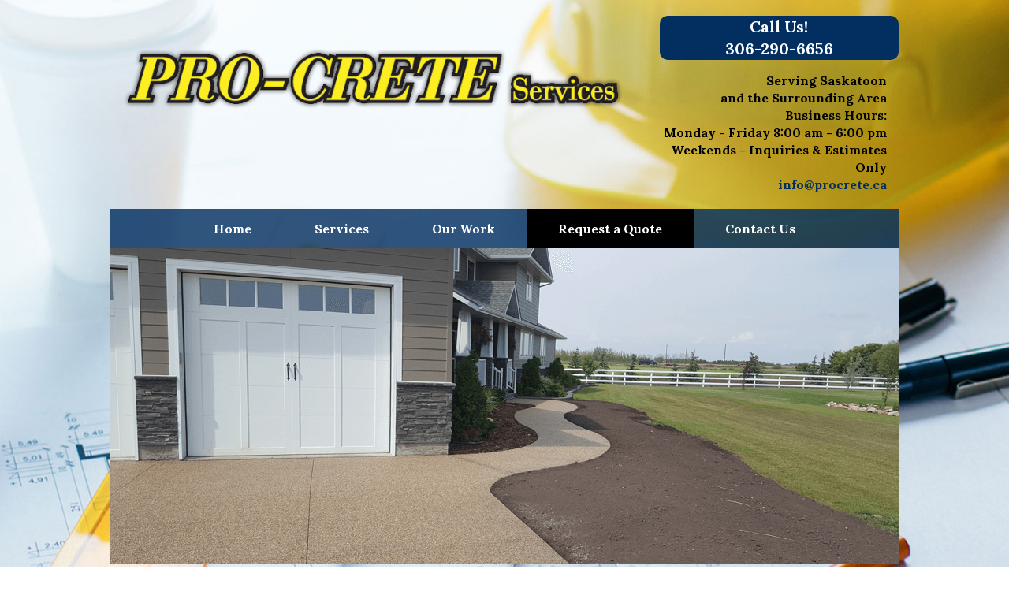

--- FILE ---
content_type: text/css
request_url: https://procrete.ca/wp-content/themes/pro-crete-theme/style.css
body_size: 3458
content:
/*

Theme Name: Pro-Crete Services

Version: 1.0

Tags: responsive, bootstrap

*/

@import url('https://fonts.googleapis.com/css?family=Lora:400,700,900');

/* = DEFAULT STYLES = */

html, body {margin:0;font-size:14px;font-family: 'Lora', serif;}

body {background: url("images/bg.jpg") no-repeat center fixed;background-size: cover;}



/* = DEFAULT - LINKS = */

a {text-decoration:none;font-weight:bold;color: #fff200;}

a:hover, a:focus {text-decoration:none;}
.container.main-inner a:hover, .container.main-inner a:focus{text-shadow: 0px 0px 2px #fff;}



/* = DEFAULT - TEXT ITEMS = */

p {margin:20px 0;line-height:1.75em;}



/* = DEFAULT - HEADINGS = */

h1 {font-size:36px;margin:0;font-weight: bold;color: #fff200;border-bottom: 1px solid #fff;}

h2 {font-size:24px;margin:0;}

h3 {font-size:20px;margin:0;}

h4 {font-size: 18px;font-weight: bold;}

h5 {}

/* = DEFAULT - Custom Bootstrap = */

.container {max-width:1000px;margin:0 auto;}



/* Buttons */

.btn {background:#fff200;color:#000;font-size: 20px;padding: 10px 50px;box-shadow: 0 0 10px 0 rgba(0,0,0,.7);font-weight:bold;}

.btn:hover, .btn:focus {background:#022f60;color:#fff;}



/* = HEADER = */

#primary-header {padding-top: 20px;padding-bottom: 20px;}

.primary-header-inner {}

/* HEADER - LOGO */

.logo {margin-top: 40px;}

.logo img{}

.logo img:hover, .logo img:focus {opacity:.8;}



/* = CALL TO ACTION = */

.c2a {text-align:right;font-size: 16px;color: #000;font-weight: bold;}

.tel {display:block;font-size: 20px;}

.tel a {color: #fff;background: #022f60;border-radius: 10px;display: block;margin-bottom: 15px;position: relative;right: -15px;}

.tel a:hover, .tel a:focus {background:#fff200;color:#000;}

address {display:block;margin-bottom:0px;}

.email {display:block;}

.email a {color: #022f60;}

.email a:hover, .email a:focus {color:#fff200;}



/* = NAVIGATION = */

nav {}

.navbar-default {border-radius:0;border:0;background: rgba(2,47,96,.81);text-align:center;margin-bottom: 0;}

.navbar-default .navbar-nav > li > a {font-size: 16px;color: #fff;padding: 15px 40px;transition: all 0.3s ease-out;}

.navbar-default .navbar-nav > li:last-child > a {}

.navbar-default .navbar-nav > li > a:hover {color: #fff;background: #000;transition: all 0.3s ease-out;}

.nav li.active a {color: #fff !important;background: #000 !important;transition: all 0.3s ease-out;}

.dropdown-menu {margin-top:-2px;background:transparent;box-shadow:none;border:none;border-radius:0px;padding:0px;}

.dropdown:hover .dropdown-menu {display: block;}

.navbar-default .navbar-nav>.open>a, .navbar-default .navbar-nav>.open>a:focus, .navbar-default .navbar-nav>.open>a:hover {color: #fff;background: #000;transition: all 0.3s ease-out;}

.navbar-default .dropdown-menu > li > a {}

.navbar-default .dropdown-menu > li > a:hover {}

.navbar-default .navbar-nav > .active > a, .navbar-default .navbar-nav > .active > a:hover, .navbar-default .navbar-nav > .active > a:focus {color: #fff !important;background: #000 !important;transition: all 0.3s ease-out;}

.navbar-default .navbar-nav>li>a:focus {color: #fff !important;background: #000 !important;transition: all 0.3s ease-out;}

.navbar-toggle {background: #000;}

.navbar-default .navbar-toggle:hover,.navbar-default .navbar-toggle:focus {background: #fff200;}

.navbar-default .navbar-toggle .icon-bar {}

/* Centering Nav */

.navbar .navbar-nav {display: inline-block;float: none;margin-bottom:-5px;}

.navbar .navbar-collapse {text-align: center;}



/* = BANNER = */

#banner.interior {margin-bottom:50px;}

.banner-inner {}

.carousel-inner {border:none;box-shadow:none;}

.carousel.fade {opacity: 1;}

.carousel.fade .item {-moz-transition: opacity ease-in-out .7s;-o-transition: opacity ease-in-out .7s;-webkit-transition: opacity ease-in-out .7s;transition: opacity ease-in-out .7s;left: 0 !important;opacity: 0;top:0;position:absolute;width: 100%;display:block !important;z-index:1;}

.carousel.fade .item:first-child {top:auto;position:relative;}

.carousel.fade .item.active {opacity: 1;-moz-transition: opacity ease-in-out .7s;-o-transition: opacity ease-in-out .7s;-webkit-transition: opacity ease-in-out .7s;transition: opacity ease-in-out .7s;z-index:2;}

.carousel-inner>.item>a>img, .carousel-inner>.item>img {width: 100%;}



/* = MAIN = */

main {text-align:left;color: #fff;font-size: 16px;padding-top: 40px;padding-bottom: 40px;background: rgba(2,47,96,.81);}

.main-inner {}

.request-block {padding-top: 30px;padding-bottom: 30px;text-align: center;}



.modal-header {border: none;background: #022f60;}

.modal-header h4 {font-size: 20px;font-weight: bold;color: #fff;}

.modal-body {padding: 30px 50px;}

.modal-body h3 {font-size: 20px;margin-bottom: 15px;font-weight: 900;}

.modal-body .btn.btn-contact {width: 100%;background: #fff200;text-transform: uppercase;font-size: 16px;font-weight: 900;}

.modal-body .btn.btn-contact:hover {background: #4e4b4b;}

.modal-footer {border: none;background: #022f60;}

.modal-footer .btn {border-radius: 10px;color: #000;background: #fff200;border: none;font-size: 16px;}

.modal-footer .btn:hover {color: #fff;background: #000;}

.modal-header .close {color: #fff;opacity: 1;}



.testimonials {text-align: center;background: rgba(255,255,255,.9);padding-top: 30px;padding-bottom: 30px;}

.testimonials-inner {}

#testimonials-slider {position: static;padding-bottom: 60px;color: #000;padding-top: 50px;font-size: 20px;font-weight: bold;width: 90%;margin: 0 auto;text-shadow: none;}

.testimonials h4 {font-size: 28px;font-weight: bold;color: #022f60;}

.testimonials p {text-align: left;}

.testimonials .btn{margin-top:20px;}

.testimonials p span {display: block;text-align: right;color: #15569d;}

#testimonials-slider .carousel-indicators {bottom: 60px;}

#testimonials-slider .carousel-indicators .active {width: 14px;height: 14px;background-color: #022f60;border: none;margin: 0;}

#testimonials-slider .carousel-indicators li {width: 14px;height: 14px;background-color: #000;border: none;margin: 0;}



/* = SECTION = */

section {}



/* = FLOATED IMAGES = */

img.pull-left {margin:20px 20px 20px 0px;}

img.pull-right {margin:20px 0px 20px 20px;}



/* = CONTACT INFO = */

#contact-info {text-align:center;color: #fff;font-weight: bold;padding-top: 15px;padding-bottom: 15px;background: #022f60;}

.contact-info {display:inline-block;}

.spacer {margin:0px 5px;}

#contact-info a {color: #fff;}

#contact-info a:hover, #contact-info a:focus {color: #fff200;}



/* = FOOTER = */

#primary-footer {text-align:center;padding-top: 15px;padding-bottom: 15px;background-color:rgba(255,255,255,.5);}

.primary-footer-inner {}

.sitemap .list-inline{margin-bottom:15px;}

.sitemap a {font-size: 18px;color: #000;font-weight: normal;padding: 15px 20px;}

.sitemap a:hover, .sitemap a:focus {color: #022f60;}

.copyright a {font-size: 12px;color: #022f60;}

.copyright a:hover, .copyright a:focus {color: #000;}

/* = FOOTER - LINKS = */

footer a {}

footer a:hover, footer a:focus {}



/* = BACK TO TOP LINK = */

#top-link-block.affix-top {position: absolute; /* allows it to "slide" up into view */bottom: -82px; /* negative of the offset - height of link element */left: 10px; /* padding from the left side of the window */}

#top-link-block.affix {position: fixed; /* keeps it on the bottom once in view */bottom: 18px; /* height of link element */left: 10px; /* padding from the left side of the window */}

.back-to-top {color: #000;}

.back-to-top:hover, .back-to-top:focus {color: #fff200;}



/* = SITEMAP PAGE = */

ul.sitemap-page {margin: 20px auto; display:block; max-width: 500px; float: none;}

ul.sitemap-page li { list-style: none;}

ul.sitemap-page li a { font-weight: bold; text-decoration: none; text-shadow: 1px 1px 1px rgba(0,0,0,0.8); color: #ccc;  /* CSS3 Transition Effect */-webkit-transition: all 0.12s ease-out;-moz-transition: all 0.12s ease-out;-o-transition: all 0.12s ease-out; text-align: center; font-size: 36px; line-height: 55px; display: block;}

ul.sitemap-page li a:hover {color: #000;text-transform: uppercase; text-decoration: none; /* CSS3 Transform Effect */-webkit-transform: scale(1.2);-moz-transform: scale(1.2);-o-transform: scale(1.2); text-shadow: 0px 3px 0px #ccc,0px 14px 10px rgba(0,0,0,0.15),0px 24px 2px rgba(0,0,0,0.1),0px 34px 30px rgba(0,0,0,0.1);}



/* = LIST STYLE IP = */

ul.list-items {margin: 10px 0 10px 60px;}

ul.list-items li {color: #000; font-weight: bold; }

ul.list-items li  a {color: #000; font-weight: bold; }

ul.list-items li a:hover {color: #000; text-decoration: none;}

/* Services Page */
.services{margin:20px auto;}
.services h2{background:rgba(0,0,0,.6); padding:10px; color:#fff200;}


/* Request a Quote Page */
.location-container{margin-bottom:50px; color:#fff; text-align:center; background:rgba(0,0,0,.8); padding: 10px;}
.location-container a:hover, .location-container a:focus{text-shadow:none !important;}
.location-container>legend{color:#fff; text-align:center; }
.location-container>address>span{font-size:18px; display:block;}
.location-container>address>span.company-heading{font-size:24px; text-transform:uppercase;}
.contactform-bg.well-sm{background:rgba(0,0,0,.8); padding:10px; border-radius:0px;}
.jumbotron.jumbotron-sm{background:rgba(0,0,0,.8); margin:25px auto 0px; padding:25px 10px; text-align: center; border-radius:0px;}
.jumbotron.jumbotron-sm>h3{color:#fff;}
.jumbotron.jumbotron-sm>h2{color:#fff; margin-top:24px;}
.googlemap-container{margin-top:25px;}

/* Contact Page */
.contact-page-form{background:rgba(0,0,0,.8); padding:10px; border-radius:0px;}
.contact-page-info{padding:0px; background:rgba(0,0,0,.8);}
.contact-page-info .location-container{padding:49px 10px; margin-bottom:0px;}
.map{padding:0px;}
textarea{color:#000 !important;}
#field_2_9 label{ display:block!important;}
/* Blog Styles */

.main-inner-blog {}

.main-inner-blog article {padding:20px 0;margin-bottom:20px;}

.main-inner-blog article h2 {}

.date {display:block;}

.blog-intro {padding-top:20px;padding-bottom:20px;margin-bottom:20px;}

/* Blog Sidebar */

.blog-sidebar {}

.blog-sidebar h3 {background:#000;color:#fff;padding:10px 10px;}

.blog-sidebar ul {list-style:none;padding:0;}

.blog-sidebar li {margin:3px 0;}

.blog-sidebar li a:before {content:"►";color:#999;margin-right:5px;}

.blog-sidebar li a {padding:5px 10px;background:#000;color:#fff;display:block;}

.blog-sidebar li a:hover, .blog-sidebar li a:focus {background:#999;color:#fff;text-decoration:none;}

.blog-sidebar li a:hover:before, .blog-sidebar li a:focus:before {color:#000;}

.entry-summary {}

/* Blog Single Post */

.blog-post {}

.blog-post h1 {font-size:24px;}



/* Gallery Page */

#envirabox-overlay {background:rgba(0,0,0,.6) !important;}

#envirabox-content {border:15px solid #000 !important;}

#envirabox-outer {background:#000 !important;}

#envirabox-title-float-main {font-size:16px !important;}

.envira-gallery-link:hover, .envira-gallery-link:focus {opacity:.7;}



/* Main Interior Pages - Contact Page */

main.contact-page {}

.divider-list-item ul {padding:0 !important;}

main.contact-page .contact-info {font-size:20px;}

main.contact-page .contact-info p {margin:10px auto;}

main.contact-page .contact-info a {}

main.contact-page .contact-info a:hover, main.contact-page .contact-info a:focus {text-decoration: none;color:#eee;}

main.contact-page .map iframe{width:100%;margin:15px auto;height:270px;}

main.contact-page .map p {margin:0;}

.contactform {color:#fff;}

.contactform-bg .button {border-radius:0;background:#fff200;color:#fff;width:100% !important;display:block;padding:8px 0px;border:0;text-transform: uppercase;transition: all 0.3s ease-out;font-weight: bold;}

.contactform-bg .button:hover, #contactform .button:focus {background:#005d3f;color:#fff;transition: all 0.3s ease-out;}

.contactform-bg .form-control {margin-bottom: 10px;}

.contactform-bg label {color: #fff;}

.form-control {border-radius: 0;}

.contactform label {display:none !important;}

.contactform input::-moz-placeholder {}

.contactform input::-o-placeholder {}

.contactform input::-webkit-placeholder {}

.contactform input {width:100% !important;}

.contactform .textarea {width:100% !important;}

body .gform_wrapper ul li.gfield {margin-top:0 !important;margin-bottom:10px;}

.gform_wrapper .gfield_label{display:none!important;}

.gform_wrapper textarea.medium {height:100px !important;}

.gform_wrapper ul.gform_fields li.gfield {padding-right:0 !important;}
.gform_wrapper input.large, .gform_wrapper input.medium, .gform_wrapper input.small, .gform_wrapper select.large, .gform_wrapper select.medium, .gform_wrapper select.small{ color: #000;}
.gform_wrapper .gform_footer {margin:0 auto !important;padding:0 !important;}

#gform_submit_button_1, #gform_submit_button_2, #gform_submit_button_3 {border: none; width: 100%; padding: 10px; background-color: #fff200; color: #000; transition: 300ms ease;}

#gform_submit_button_1:hover, #gform_submit_button_1:focus,
#gform_submit_button_2:hover, #gform_submit_button_2:focus,
#gform_submit_button_3:hover, #gform_submit_button_3:focus {background-color: #022f60; color: #fff;}

.modal-header h4{color:#fff;}



/* = MEDIA QUERIES= */

@media screen and ( max-width: 1366px ) {}

@media screen and ( max-width: 1200px ) {}

@media screen and ( max-width: 1024px ) {}

@media screen and ( max-width: 991px ) {.navbar-default .navbar-nav > li > a {padding: 15px 25px;}}

@media screen and ( max-width: 966px ) {}

@media screen and ( max-width: 768px ) {}

@media screen and ( max-width: 767px ) {.navbar .navbar-nav {display:block;margin-bottom:0px;float: none;}img.pull-left {float:none !important;margin:0 auto;} img.pull-right {float:none !important;margin:0 auto;} .c2a {text-align:center;}.logo img{margin:0 auto;}.contact-info {display:block;}.spacer {display:none;}.address-break {display: block;}.tel a {display: inline-block;right: 0;margin-top: 15px;}.btn {font-size: 20px;padding: 10px 30px;}.modal-body {padding: 20px;}.logo {margin-top: 0;}.sitemap li{display:block; padding-bottom:10px;};}

@media screen and ( max-width: 741px ) {}

@media screen and ( max-width: 600px ) {}

@media screen and ( max-width: 414px ) {}

@media screen and ( max-width: 320px ) {}



/* Formatting for Printing Web Pages */

@media print {}

